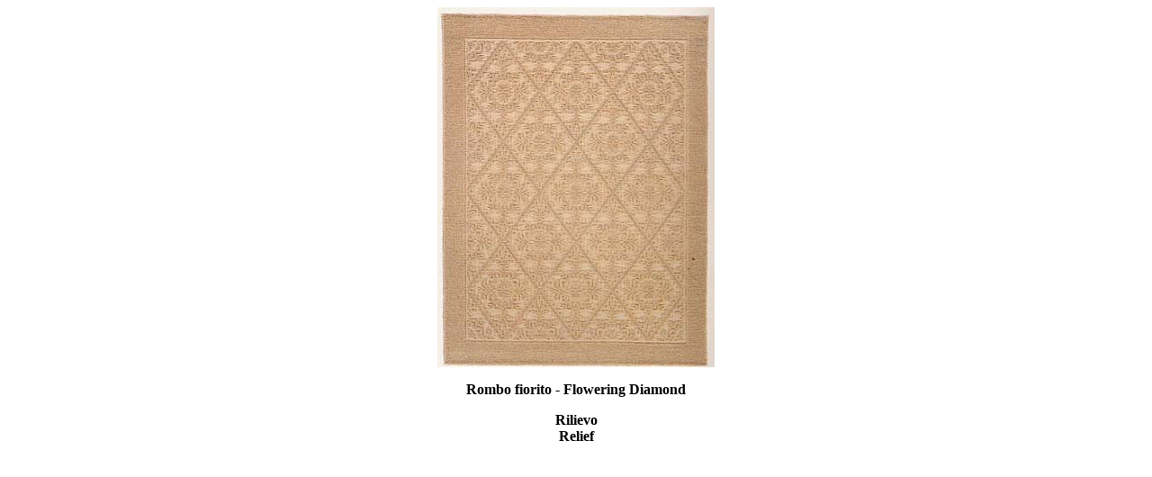

--- FILE ---
content_type: text/html
request_url: http://tessilsarda.com/paginetappeti/rombo_fiorito.htm
body_size: 319
content:
<html>

<head>
<meta http-equiv="Content-Language" content="it">
<meta http-equiv="Content-Type" content="text/html; charset=windows-1252">
<meta name="GENERATOR" content="Microsoft FrontPage 4.0">
<meta name="ProgId" content="FrontPage.Editor.Document">
<title>Rombo fiorito</title>
</head>

<body>

<p align="center"><img border="0" src="../Tappetihigt/flowdiamond.jpg" width="308" height="400"></p>
<p align="center"><b>Rombo fiorito - Flowering Diamond</b></p>

<p align="center"><b>Rilievo<br>
Relief</b></p>

</body>

</html>
